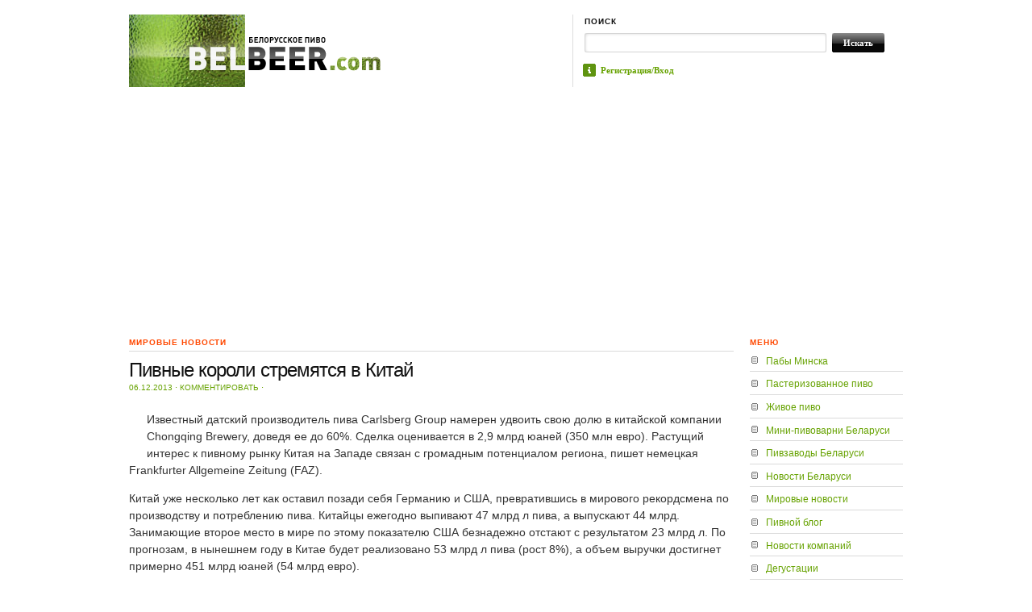

--- FILE ---
content_type: text/html; charset=UTF-8
request_url: http://belbeer.com/2013/12/06/6066/
body_size: 13730
content:
<!DOCTYPE html PUBLIC "-//W3C//DTD XHTML 1.0 Transitional//EN" "http://www.w3.org/TR/xhtml1/DTD/xhtml1-transitional.dtd">
<html xmlns="http://www.w3.org/1999/xhtml">
<head profile="http://gmpg.org/xfn/11">
<link rel="shortcut icon" type="image/x-icon" href="/favicon.ico" />

<title>  |  Пивные короли стремятся в КитайBELBEER.com</title>
<meta http-equiv="Content-Type" content="text/html; charset=UTF-8" />
    
<link rel="stylesheet" href="http://belbeer.com/wp-content/themes/themorningafter/style.css" type="text/css" media="screen, projection" />
<link rel="alternate" type="application/rss+xml" title="RSS 2.0" href="http://belbeer.com/feed/" />
<link rel="pingback" href="http://belbeer.com/xmlrpc.php" />
	
<!--[if lt IE 7]>
	<link rel="stylesheet" href="http://belbeer.com/wp-content/themes/themorningafter/ie.css" type="text/css" media="screen, projection">
<![endif]-->
    
    
<meta name='robots' content='max-image-preview:large' />
<link rel="dns-prefetch" href="//connect.facebook.net" />
<link rel='dns-prefetch' href='//connect.facebook.net' />
<link rel='dns-prefetch' href='//s.w.org' />
<link rel="alternate" type="application/rss+xml" title="BELBEER.com &raquo; Лента комментариев к &laquo;Пивные короли стремятся в Китай&raquo;" href="http://belbeer.com/2013/12/06/6066/feed/" />
<script type="text/javascript">
window._wpemojiSettings = {"baseUrl":"https:\/\/s.w.org\/images\/core\/emoji\/13.1.0\/72x72\/","ext":".png","svgUrl":"https:\/\/s.w.org\/images\/core\/emoji\/13.1.0\/svg\/","svgExt":".svg","source":{"concatemoji":"http:\/\/belbeer.com\/wp-includes\/js\/wp-emoji-release.min.js?ver=5.9.2"}};
/*! This file is auto-generated */
!function(e,a,t){var n,r,o,i=a.createElement("canvas"),p=i.getContext&&i.getContext("2d");function s(e,t){var a=String.fromCharCode;p.clearRect(0,0,i.width,i.height),p.fillText(a.apply(this,e),0,0);e=i.toDataURL();return p.clearRect(0,0,i.width,i.height),p.fillText(a.apply(this,t),0,0),e===i.toDataURL()}function c(e){var t=a.createElement("script");t.src=e,t.defer=t.type="text/javascript",a.getElementsByTagName("head")[0].appendChild(t)}for(o=Array("flag","emoji"),t.supports={everything:!0,everythingExceptFlag:!0},r=0;r<o.length;r++)t.supports[o[r]]=function(e){if(!p||!p.fillText)return!1;switch(p.textBaseline="top",p.font="600 32px Arial",e){case"flag":return s([127987,65039,8205,9895,65039],[127987,65039,8203,9895,65039])?!1:!s([55356,56826,55356,56819],[55356,56826,8203,55356,56819])&&!s([55356,57332,56128,56423,56128,56418,56128,56421,56128,56430,56128,56423,56128,56447],[55356,57332,8203,56128,56423,8203,56128,56418,8203,56128,56421,8203,56128,56430,8203,56128,56423,8203,56128,56447]);case"emoji":return!s([10084,65039,8205,55357,56613],[10084,65039,8203,55357,56613])}return!1}(o[r]),t.supports.everything=t.supports.everything&&t.supports[o[r]],"flag"!==o[r]&&(t.supports.everythingExceptFlag=t.supports.everythingExceptFlag&&t.supports[o[r]]);t.supports.everythingExceptFlag=t.supports.everythingExceptFlag&&!t.supports.flag,t.DOMReady=!1,t.readyCallback=function(){t.DOMReady=!0},t.supports.everything||(n=function(){t.readyCallback()},a.addEventListener?(a.addEventListener("DOMContentLoaded",n,!1),e.addEventListener("load",n,!1)):(e.attachEvent("onload",n),a.attachEvent("onreadystatechange",function(){"complete"===a.readyState&&t.readyCallback()})),(n=t.source||{}).concatemoji?c(n.concatemoji):n.wpemoji&&n.twemoji&&(c(n.twemoji),c(n.wpemoji)))}(window,document,window._wpemojiSettings);
</script>
<style type="text/css">
img.wp-smiley,
img.emoji {
	display: inline !important;
	border: none !important;
	box-shadow: none !important;
	height: 1em !important;
	width: 1em !important;
	margin: 0 0.07em !important;
	vertical-align: -0.1em !important;
	background: none !important;
	padding: 0 !important;
}
</style>
	<link rel='stylesheet' id='wp-block-library-css'  href='http://belbeer.com/wp-includes/css/dist/block-library/style.min.css?ver=5.9.2' type='text/css' media='all' />
<link rel='stylesheet' id='wpzoom-social-icons-block-style-css'  href='http://belbeer.com/wp-content/plugins/social-icons-widget-by-wpzoom/block/dist/style-wpzoom-social-icons.css?ver=4.2.4' type='text/css' media='all' />
<style id='global-styles-inline-css' type='text/css'>
body{--wp--preset--color--black: #000000;--wp--preset--color--cyan-bluish-gray: #abb8c3;--wp--preset--color--white: #ffffff;--wp--preset--color--pale-pink: #f78da7;--wp--preset--color--vivid-red: #cf2e2e;--wp--preset--color--luminous-vivid-orange: #ff6900;--wp--preset--color--luminous-vivid-amber: #fcb900;--wp--preset--color--light-green-cyan: #7bdcb5;--wp--preset--color--vivid-green-cyan: #00d084;--wp--preset--color--pale-cyan-blue: #8ed1fc;--wp--preset--color--vivid-cyan-blue: #0693e3;--wp--preset--color--vivid-purple: #9b51e0;--wp--preset--gradient--vivid-cyan-blue-to-vivid-purple: linear-gradient(135deg,rgba(6,147,227,1) 0%,rgb(155,81,224) 100%);--wp--preset--gradient--light-green-cyan-to-vivid-green-cyan: linear-gradient(135deg,rgb(122,220,180) 0%,rgb(0,208,130) 100%);--wp--preset--gradient--luminous-vivid-amber-to-luminous-vivid-orange: linear-gradient(135deg,rgba(252,185,0,1) 0%,rgba(255,105,0,1) 100%);--wp--preset--gradient--luminous-vivid-orange-to-vivid-red: linear-gradient(135deg,rgba(255,105,0,1) 0%,rgb(207,46,46) 100%);--wp--preset--gradient--very-light-gray-to-cyan-bluish-gray: linear-gradient(135deg,rgb(238,238,238) 0%,rgb(169,184,195) 100%);--wp--preset--gradient--cool-to-warm-spectrum: linear-gradient(135deg,rgb(74,234,220) 0%,rgb(151,120,209) 20%,rgb(207,42,186) 40%,rgb(238,44,130) 60%,rgb(251,105,98) 80%,rgb(254,248,76) 100%);--wp--preset--gradient--blush-light-purple: linear-gradient(135deg,rgb(255,206,236) 0%,rgb(152,150,240) 100%);--wp--preset--gradient--blush-bordeaux: linear-gradient(135deg,rgb(254,205,165) 0%,rgb(254,45,45) 50%,rgb(107,0,62) 100%);--wp--preset--gradient--luminous-dusk: linear-gradient(135deg,rgb(255,203,112) 0%,rgb(199,81,192) 50%,rgb(65,88,208) 100%);--wp--preset--gradient--pale-ocean: linear-gradient(135deg,rgb(255,245,203) 0%,rgb(182,227,212) 50%,rgb(51,167,181) 100%);--wp--preset--gradient--electric-grass: linear-gradient(135deg,rgb(202,248,128) 0%,rgb(113,206,126) 100%);--wp--preset--gradient--midnight: linear-gradient(135deg,rgb(2,3,129) 0%,rgb(40,116,252) 100%);--wp--preset--duotone--dark-grayscale: url('#wp-duotone-dark-grayscale');--wp--preset--duotone--grayscale: url('#wp-duotone-grayscale');--wp--preset--duotone--purple-yellow: url('#wp-duotone-purple-yellow');--wp--preset--duotone--blue-red: url('#wp-duotone-blue-red');--wp--preset--duotone--midnight: url('#wp-duotone-midnight');--wp--preset--duotone--magenta-yellow: url('#wp-duotone-magenta-yellow');--wp--preset--duotone--purple-green: url('#wp-duotone-purple-green');--wp--preset--duotone--blue-orange: url('#wp-duotone-blue-orange');--wp--preset--font-size--small: 13px;--wp--preset--font-size--medium: 20px;--wp--preset--font-size--large: 36px;--wp--preset--font-size--x-large: 42px;}.has-black-color{color: var(--wp--preset--color--black) !important;}.has-cyan-bluish-gray-color{color: var(--wp--preset--color--cyan-bluish-gray) !important;}.has-white-color{color: var(--wp--preset--color--white) !important;}.has-pale-pink-color{color: var(--wp--preset--color--pale-pink) !important;}.has-vivid-red-color{color: var(--wp--preset--color--vivid-red) !important;}.has-luminous-vivid-orange-color{color: var(--wp--preset--color--luminous-vivid-orange) !important;}.has-luminous-vivid-amber-color{color: var(--wp--preset--color--luminous-vivid-amber) !important;}.has-light-green-cyan-color{color: var(--wp--preset--color--light-green-cyan) !important;}.has-vivid-green-cyan-color{color: var(--wp--preset--color--vivid-green-cyan) !important;}.has-pale-cyan-blue-color{color: var(--wp--preset--color--pale-cyan-blue) !important;}.has-vivid-cyan-blue-color{color: var(--wp--preset--color--vivid-cyan-blue) !important;}.has-vivid-purple-color{color: var(--wp--preset--color--vivid-purple) !important;}.has-black-background-color{background-color: var(--wp--preset--color--black) !important;}.has-cyan-bluish-gray-background-color{background-color: var(--wp--preset--color--cyan-bluish-gray) !important;}.has-white-background-color{background-color: var(--wp--preset--color--white) !important;}.has-pale-pink-background-color{background-color: var(--wp--preset--color--pale-pink) !important;}.has-vivid-red-background-color{background-color: var(--wp--preset--color--vivid-red) !important;}.has-luminous-vivid-orange-background-color{background-color: var(--wp--preset--color--luminous-vivid-orange) !important;}.has-luminous-vivid-amber-background-color{background-color: var(--wp--preset--color--luminous-vivid-amber) !important;}.has-light-green-cyan-background-color{background-color: var(--wp--preset--color--light-green-cyan) !important;}.has-vivid-green-cyan-background-color{background-color: var(--wp--preset--color--vivid-green-cyan) !important;}.has-pale-cyan-blue-background-color{background-color: var(--wp--preset--color--pale-cyan-blue) !important;}.has-vivid-cyan-blue-background-color{background-color: var(--wp--preset--color--vivid-cyan-blue) !important;}.has-vivid-purple-background-color{background-color: var(--wp--preset--color--vivid-purple) !important;}.has-black-border-color{border-color: var(--wp--preset--color--black) !important;}.has-cyan-bluish-gray-border-color{border-color: var(--wp--preset--color--cyan-bluish-gray) !important;}.has-white-border-color{border-color: var(--wp--preset--color--white) !important;}.has-pale-pink-border-color{border-color: var(--wp--preset--color--pale-pink) !important;}.has-vivid-red-border-color{border-color: var(--wp--preset--color--vivid-red) !important;}.has-luminous-vivid-orange-border-color{border-color: var(--wp--preset--color--luminous-vivid-orange) !important;}.has-luminous-vivid-amber-border-color{border-color: var(--wp--preset--color--luminous-vivid-amber) !important;}.has-light-green-cyan-border-color{border-color: var(--wp--preset--color--light-green-cyan) !important;}.has-vivid-green-cyan-border-color{border-color: var(--wp--preset--color--vivid-green-cyan) !important;}.has-pale-cyan-blue-border-color{border-color: var(--wp--preset--color--pale-cyan-blue) !important;}.has-vivid-cyan-blue-border-color{border-color: var(--wp--preset--color--vivid-cyan-blue) !important;}.has-vivid-purple-border-color{border-color: var(--wp--preset--color--vivid-purple) !important;}.has-vivid-cyan-blue-to-vivid-purple-gradient-background{background: var(--wp--preset--gradient--vivid-cyan-blue-to-vivid-purple) !important;}.has-light-green-cyan-to-vivid-green-cyan-gradient-background{background: var(--wp--preset--gradient--light-green-cyan-to-vivid-green-cyan) !important;}.has-luminous-vivid-amber-to-luminous-vivid-orange-gradient-background{background: var(--wp--preset--gradient--luminous-vivid-amber-to-luminous-vivid-orange) !important;}.has-luminous-vivid-orange-to-vivid-red-gradient-background{background: var(--wp--preset--gradient--luminous-vivid-orange-to-vivid-red) !important;}.has-very-light-gray-to-cyan-bluish-gray-gradient-background{background: var(--wp--preset--gradient--very-light-gray-to-cyan-bluish-gray) !important;}.has-cool-to-warm-spectrum-gradient-background{background: var(--wp--preset--gradient--cool-to-warm-spectrum) !important;}.has-blush-light-purple-gradient-background{background: var(--wp--preset--gradient--blush-light-purple) !important;}.has-blush-bordeaux-gradient-background{background: var(--wp--preset--gradient--blush-bordeaux) !important;}.has-luminous-dusk-gradient-background{background: var(--wp--preset--gradient--luminous-dusk) !important;}.has-pale-ocean-gradient-background{background: var(--wp--preset--gradient--pale-ocean) !important;}.has-electric-grass-gradient-background{background: var(--wp--preset--gradient--electric-grass) !important;}.has-midnight-gradient-background{background: var(--wp--preset--gradient--midnight) !important;}.has-small-font-size{font-size: var(--wp--preset--font-size--small) !important;}.has-medium-font-size{font-size: var(--wp--preset--font-size--medium) !important;}.has-large-font-size{font-size: var(--wp--preset--font-size--large) !important;}.has-x-large-font-size{font-size: var(--wp--preset--font-size--x-large) !important;}
</style>
<link rel='stylesheet' id='wordpress-popular-posts-css-css'  href='http://belbeer.com/wp-content/plugins/wordpress-popular-posts/assets/css/wpp.css?ver=5.5.1' type='text/css' media='all' />
<link rel='stylesheet' id='wpzoom-social-icons-socicon-css'  href='http://belbeer.com/wp-content/plugins/social-icons-widget-by-wpzoom/assets/css/wpzoom-socicon.css?ver=1648617267' type='text/css' media='all' />
<link rel='stylesheet' id='wpzoom-social-icons-genericons-css'  href='http://belbeer.com/wp-content/plugins/social-icons-widget-by-wpzoom/assets/css/genericons.css?ver=1648617267' type='text/css' media='all' />
<link rel='stylesheet' id='wpzoom-social-icons-academicons-css'  href='http://belbeer.com/wp-content/plugins/social-icons-widget-by-wpzoom/assets/css/academicons.min.css?ver=1648617267' type='text/css' media='all' />
<link rel='stylesheet' id='wpzoom-social-icons-font-awesome-3-css'  href='http://belbeer.com/wp-content/plugins/social-icons-widget-by-wpzoom/assets/css/font-awesome-3.min.css?ver=1648617267' type='text/css' media='all' />
<link rel='stylesheet' id='dashicons-css'  href='http://belbeer.com/wp-includes/css/dashicons.min.css?ver=5.9.2' type='text/css' media='all' />
<link rel='stylesheet' id='wpzoom-social-icons-styles-css'  href='http://belbeer.com/wp-content/plugins/social-icons-widget-by-wpzoom/assets/css/wpzoom-social-icons-styles.css?ver=1648617267' type='text/css' media='all' />
<link rel='preload' as='font'  id='wpzoom-social-icons-font-academicons-ttf-css'  href='http://belbeer.com/wp-content/plugins/social-icons-widget-by-wpzoom/assets/font/academicons.ttf?v=1.8.6'  type='font/ttf' crossorigin />
<link rel='preload' as='font'  id='wpzoom-social-icons-font-academicons-woff-css'  href='http://belbeer.com/wp-content/plugins/social-icons-widget-by-wpzoom/assets/font/academicons.woff?v=1.8.6'  type='font/woff' crossorigin />
<link rel='preload' as='font'  id='wpzoom-social-icons-font-fontawesome-3-ttf-css'  href='http://belbeer.com/wp-content/plugins/social-icons-widget-by-wpzoom/assets/font/fontawesome-webfont.ttf?v=4.7.0'  type='font/ttf' crossorigin />
<link rel='preload' as='font'  id='wpzoom-social-icons-font-fontawesome-3-woff-css'  href='http://belbeer.com/wp-content/plugins/social-icons-widget-by-wpzoom/assets/font/fontawesome-webfont.woff?v=4.7.0'  type='font/woff' crossorigin />
<link rel='preload' as='font'  id='wpzoom-social-icons-font-fontawesome-3-woff2-css'  href='http://belbeer.com/wp-content/plugins/social-icons-widget-by-wpzoom/assets/font/fontawesome-webfont.woff2?v=4.7.0'  type='font/woff2' crossorigin />
<link rel='preload' as='font'  id='wpzoom-social-icons-font-genericons-ttf-css'  href='http://belbeer.com/wp-content/plugins/social-icons-widget-by-wpzoom/assets/font/Genericons.ttf'  type='font/ttf' crossorigin />
<link rel='preload' as='font'  id='wpzoom-social-icons-font-genericons-woff-css'  href='http://belbeer.com/wp-content/plugins/social-icons-widget-by-wpzoom/assets/font/Genericons.woff'  type='font/woff' crossorigin />
<link rel='preload' as='font'  id='wpzoom-social-icons-font-socicon-ttf-css'  href='http://belbeer.com/wp-content/plugins/social-icons-widget-by-wpzoom/assets/font/socicon.ttf?v=4.2.4'  type='font/ttf' crossorigin />
<link rel='preload' as='font'  id='wpzoom-social-icons-font-socicon-woff-css'  href='http://belbeer.com/wp-content/plugins/social-icons-widget-by-wpzoom/assets/font/socicon.woff?v=4.2.4'  type='font/woff' crossorigin />
<link rel='stylesheet' id='wp-click-info-style-css'  href='http://belbeer.com/wp-content/plugins/wp-click-info/wp-click-info.css?ver=5.9.2' type='text/css' media='all' />
<script type='text/javascript' src='http://belbeer.com/wp-includes/js/jquery/jquery.min.js?ver=3.6.0' id='jquery-core-js'></script>
<script type='text/javascript' src='http://belbeer.com/wp-includes/js/jquery/jquery-migrate.min.js?ver=3.3.2' id='jquery-migrate-js'></script>
<script type='text/javascript' src='http://belbeer.com/wp-includes/js/jquery/ui/core.min.js?ver=1.13.1' id='jquery-ui-core-js'></script>
<script type='text/javascript' src='http://belbeer.com/wp-includes/js/jquery/ui/tabs.min.js?ver=1.13.1' id='jquery-ui-tabs-js'></script>
<script type='text/javascript' src='http://belbeer.com/wp-content/themes/themorningafter/functions/js/shortcodes.js?ver=1' id='woo-shortcodes-js'></script>
<script type='application/json' id='wpp-json'>
{"sampling_active":0,"sampling_rate":100,"ajax_url":"http:\/\/belbeer.com\/wp-json\/wordpress-popular-posts\/v1\/popular-posts","api_url":"http:\/\/belbeer.com\/wp-json\/wordpress-popular-posts","ID":6066,"token":"462cfc0343","lang":0,"debug":0}
</script>
<script type='text/javascript' src='http://belbeer.com/wp-content/plugins/wordpress-popular-posts/assets/js/wpp.min.js?ver=5.5.1' id='wpp-js-js'></script>
<script type='text/javascript' src='http://belbeer.com/wp-content/plugins/wp-click-info/wp-click-info.js.php?ver=1.0' id='wp-click-info-js'></script>
<script type='text/javascript' src='http://belbeer.com/wp-content/themes/themorningafter/includes/js/superfish.js?ver=5.9.2' id='superfish-js'></script>
<script type='text/javascript' src='http://belbeer.com/wp-content/themes/themorningafter/includes/js/woo_tabs.js?ver=5.9.2' id='wootabs-js'></script>
<script type='text/javascript' src='http://belbeer.com/wp-content/themes/themorningafter/includes/js/general.js?ver=5.9.2' id='general-js'></script>
<link rel="https://api.w.org/" href="http://belbeer.com/wp-json/" /><link rel="alternate" type="application/json" href="http://belbeer.com/wp-json/wp/v2/posts/6066" /><link rel="EditURI" type="application/rsd+xml" title="RSD" href="http://belbeer.com/xmlrpc.php?rsd" />
<link rel="wlwmanifest" type="application/wlwmanifest+xml" href="http://belbeer.com/wp-includes/wlwmanifest.xml" /> 
<link rel="canonical" href="http://belbeer.com/2013/12/06/6066/" />
<link rel='shortlink' href='http://belbeer.com/?p=6066' />
<link rel="alternate" type="application/json+oembed" href="http://belbeer.com/wp-json/oembed/1.0/embed?url=http%3A%2F%2Fbelbeer.com%2F2013%2F12%2F06%2F6066%2F" />
<link rel="alternate" type="text/xml+oembed" href="http://belbeer.com/wp-json/oembed/1.0/embed?url=http%3A%2F%2Fbelbeer.com%2F2013%2F12%2F06%2F6066%2F&#038;format=xml" />
            <style id="wpp-loading-animation-styles">@-webkit-keyframes bgslide{from{background-position-x:0}to{background-position-x:-200%}}@keyframes bgslide{from{background-position-x:0}to{background-position-x:-200%}}.wpp-widget-placeholder,.wpp-widget-block-placeholder{margin:0 auto;width:60px;height:3px;background:#dd3737;background:linear-gradient(90deg,#dd3737 0%,#571313 10%,#dd3737 100%);background-size:200% auto;border-radius:3px;-webkit-animation:bgslide 1s infinite linear;animation:bgslide 1s infinite linear}</style>
            
<!-- Theme version -->
<meta name="generator" content="The Morning After " />
<meta name="generator" content="WooFramework 4.1.0" />
<!-- Alt Stylesheet -->
<link href="http://belbeer.com/wp-content/themes/themorningafter/styles/default.css" rel="stylesheet" type="text/css" />

<!-- Woo Shortcodes CSS -->
<link href="http://belbeer.com/wp-content/themes/themorningafter/functions/css/shortcodes.css" rel="stylesheet" type="text/css" />

<!-- Custom Stylesheet -->
<link href="http://belbeer.com/wp-content/themes/themorningafter/custom.css" rel="stylesheet" type="text/css" />

<!--[if IE 6]>
<script type="text/javascript" src="http://belbeer.com/wp-content/themes/themorningafter/includes/js/pngfix.js"></script>
<script type="text/javascript" src="http://belbeer.com/wp-content/themes/themorningafter/includes/js/menu.js"></script>
<link rel="stylesheet" type="text/css" media="all" href="http://belbeer.com/wp-content/themes/themorningafter/css/ie6.css" />
<![endif]-->	

<!--[if IE 7]>
<link rel="stylesheet" type="text/css" media="all" href="http://belbeer.com/wp-content/themes/themorningafter/css/ie7.css" />
<![endif]-->

<!--[if IE 8]>
<link rel="stylesheet" type="text/css" media="all" href="http://belbeer.com/wp-content/themes/themorningafter/css/ie8.css" />
<![endif]-->

<meta property="og:site_name" content="BELBEER.com" />
<meta property="og:type" content="article" />
<meta property="og:locale" content="ru_RU" />
<meta property="og:url" content="http://belbeer.com/2013/12/06/6066/" />
<meta property="og:title" content="Пивные короли стремятся в Китай" />
<meta property="og:description" content="Известный датский производитель пива Carlsberg Group намерен удвоить свою долю в китайской компании Chongqing Brewery, доведя ее до 60%. Сделка оценивается в 2,9 млрд юаней (350 млн евро). Растущий интерес к пивному рынку Китая на Западе связан с громадным потенциалом региона, пишет немецкая Frankfurter Allgemeine Zeitung (FAZ). Китай уже несколько лет как оставил позади себя&hellip;" />
<meta property="article:published_time" content="2013-12-06T14:12:39+00:00" />
<meta property="article:modified_time" content="2013-12-06T14:12:39+00:00" />
<meta property="article:author" content="http://belbeer.com/author/anna/" />
<meta property="article:section" content="Мировые новости" />

</head>

<body class="post-template-default single single-post postid-6066 single-format-standard chrome">

    <div class="container">
    
        <div id="header" class="column span-14">
        
            <div id="logo" class="column first">

                
        					<a href="http://belbeer.com/" title="Белорусское пиво">
        			<img src="http://belbeer.com/wp-content/uploads/2011/07/logo_big.png" alt="BELBEER.com" />
        		</a>
        	 
                    
            </div>
            
            <div id="search_menu" class="column span-6 border_left last push-0">
            
                <div id="search" class="column first">
                    <h3 class="mast4">Поиск</h3>
                    
                    <div id="search-form">                  
                        <form method="get" id="searchform" action="http://belbeer.com/">
                            
						<div><label for="s" class="none">Search for:</label>
						<input type="text" name="s" id="s" class="search_input" value="" />
						
						<label for="searchsubmit" class="none">Go</label>
						<input type="submit" id="searchsubmit" class="submit_input" value="Искать" /></div>
                            
                        </form>
                    </div>
                </div>
                
				<ul id="menu">

				<li><span class="about"><a href="/wp-login.php">Регистрация/Вход</a></li>

				
				
									
				</ul>
            
            </div>
        
        </div>
        <div class="clear"></div>
       
		<div>
<center>
<!--<noindex>
<object type="application/x-shockwave-flash" data="/temp/gr648х60.swf" width="648" height="60">
<param name="movie" value="/temp/gr648х60.swf" />
</object>
</noindex>-->

<script async src="//pagead2.googlesyndication.com/pagead/js/adsbygoogle.js"></script>
<!-- Belbeer_top_adap -->
<ins class="adsbygoogle"
     style="display:block"
     data-ad-client="ca-pub-6127092493611270"
     data-ad-slot="8724577548"
     data-ad-format="auto"></ins>
<script>
(adsbygoogle = window.adsbygoogle || []).push({});
</script>

</center>
</div>				
        <div id="post_content" class="column span-14 post-6066 post type-post status-publish format-standard hentry category-7">
        
        	
                
        	<div class="column span-11 first">

        		<h2 class="post_cat">Мировые новости</h2>

					<!-- <noindex><center><a rel=nofollow href=https://www.facebook.com/photo.php?fbid=635866539803698&set=a.443783442345343.100789.425362734187414&type=1&theater><img src=/photos/20140122.gif></a></center></noindex> -->
        		
            	<h2 class="post_name" id="post-6066">Пивные короли стремятся в Китай</h2>
            	
				            	<div class="post_meta">
            		 06.12.2013 <span class="dot">&sdot;</span>   <a href="#comments">Комментировать</a> <span class="dot">&sdot;</span>             	</div>

				<div class="post_meta">
            		            	</div>
            	
				<div class="post_text">

            		<p><img alt="" src="http://pics.rbcdaily.ru/c/345x259/rbcdaily_pics/v4/80/4/4c7d04788f133562699bfaab2ee5da80.jpg" />Известный датский производитель пива Carlsberg Group намерен удвоить свою долю в китайской компании Chongqing Brewery, доведя ее до 60%. Сделка оценивается в 2,9 млрд юаней (350 млн евро). Растущий интерес к пивному рынку Китая на Западе связан с громадным потенциалом региона, пишет немецкая Frankfurter Allgemeine Zeitung (FAZ).</p>
<p>Китай уже несколько лет как оставил позади себя Германию и США, превратившись в мирового рекордсмена по производству и потреблению пива. Китайцы ежегодно выпивают 47 млрд л пива, а выпускают 44 млрд. Занимающие второе место в мире по этому показателю США безнадежно отстают с результатом 23 млрд л. По прогнозам, в нынешнем году в Китае будет реализовано 53 млрд л пива (рост 8%), а объем выручки достигнет примерно 451 млрд юаней (54 млрд евро).</p>
<p>В то же время Китай сильно отстает по потреблению пива из расчета на душу населения. По данным аналитического подразделения японского пивоваренного концерна Kirin, этот показатель равняется в КНР всего лишь 33 л (50-е место в мире). Кстати, в тройку лидеров тут входят, соответственно, Чехия, Австрия и Германия, где этот показатель более чем в 3 раза выше китайского.</p>
<p>Очень скромный средний уровень среднедушевого потребления пива в Китае свидетельствует о гигантском потенциале местного рынка. Достаточно просто представить себе, как возрастут его потребности, если, к примеру, китайцы станут пить пиво хотя бы теми же темпами, как ирландцы, которые с результатом примерно 100 л находятся на четвертом месте в мировом рейтинге. Причем такое предположение отнюдь не фантазия, ведь за минувшие десять лет потребление пива на душу населения выросло в КНР на 70%, указывает FAZ. Так что не удивительна та настойчивость, с которой ведущие мировые производители укрепляют свои позиции на рынке Поднебесной.</p>
<p>Между тем рынок этот чрезвычайно разнообразен. Скажем, четвертая в мире по объемам производства Carlsberg Group (более 500 пивных брендов, самые известные — Carlsberg Pilsner, Tuborg, «Балтика», Kronenbourg), имея долю на китайском рынке 2,6%, занимает на нем шестое место. Чуть меньше этот показатель у Chongqing Brewery (2,3%). Лидером же пивного рынка Китая является CR Snow, представляющая собой совместное предприятие SAB Miller и China Resources Enterprise. За ней следует пивная компания Tsingtao из портового города Циндао. И пивоварню, и сам город основали немцы-колонисты во времена кайзера Вильгельма.</p>
<p>Tsingtao — наиболее известный и самый продаваемый за рубежом сорт китайского пива. Третье место в Китае у бренда Yanjing, который пользуется популярностью в первую очередь в Пекине, где его варят. На четвертом — Anheuser-Busch InBev, крупнейший пивной концерн в мире.</p>
<p>В целом же все мировые лидеры пивной отрасли — Anheuser, SAB, Heineken и Carlsberg — упорно стремятся в Азию, прежде всего в Китай. Аналитики сравнивают их с гигантами автопрома, которые свои потери на Западе компенсируют доходами на рынке Поднебесной. До сих пор стратегия эта себя вполне оправдывает, ведь ежегодный прирост потребления пива в КНР превышает его общее потребление в Великобритании за год.</p>
<p><a href="http://rbcdaily.ru/">http://rbcdaily.ru</a></p>
<script type="text/javascript">(function (w, doc) {
    if (!w.__utlWdgt) {
        w.__utlWdgt = true;
        var d = doc, s = d.createElement('script'), g = 'getElementsByTagName';
        s.type = 'text/javascript';
        s.charset = 'UTF-8';
        s.async = true;
        s.src = ('https:' == w.location.protocol ? 'https' : 'http') + '://w.uptolike.com/widgets/v1/uptolike.js';
        var h = d[g]('body')[0];
        h.appendChild(s);
    }
})(window, document);
</script>
<div style="text-align:left;" data-lang="ru" data-url="http://belbeer.com/2013/12/06/6066/" data-url data-background-alpha="0.0" data-orientation="horizontal" data-text-color="000000" data-share-shape="round-rectangle" data-buttons-color="ff9300" data-sn-ids="fb.tw.ok.vk.gp.mr." data-counter-background-color="ffffff" data-share-counter-size="11" data-share-size="30" data-background-color="ededed" data-share-counter-type="common" data-pid="cmsbelbeercom" data-counter-background-alpha="1.0" data-share-style="1" data-mode="share" data-following-enable="false" data-like-text-enable="false" data-selection-enable="true" data-icon-color="ffffff" class="uptolike-buttons">
</div>											
					
<div>
<noindex>
<div id="fb-root"></div>
<script>(function(d, s, id) {
  var js, fjs = d.getElementsByTagName(s)[0];
  if (d.getElementById(id)) return;
  js = d.createElement(s); js.id = id;
  js.src = "//connect.facebook.net/ru_RU/all.js#xfbml=1&appId=424682634262836";
  fjs.parentNode.insertBefore(js, fjs);
}(document, 'script', 'facebook-jssdk'));</script>
<div class="fb-like" data-send="false" data-layout="button_count" data-width="450" data-show-faces="false" data-action="recommend"></div>
<br /><br />
<!-- Put this script tag to the <head> of your page -->
<script type="text/javascript" src="//vk.com/js/api/openapi.js?60"></script>

<script type="text/javascript">
  VK.init({apiId: 2698806, onlyWidgets: true});
</script>

<!-- Put this div tag to the place, where the Like block will be -->
<div id="vk_like"></div>
<script type="text/javascript">
VK.Widgets.Like("vk_like", {type: "button", verb: 1});
</script>

<br /><br />

<center>

<!-- Яндекс.Директ -->
<div id="yandex_ad"></div>
<script type="text/javascript">
(function(w, d, n, s, t) {
    w[n] = w[n] || [];
    w[n].push(function() {
        Ya.Direct.insertInto(123143, "yandex_ad", {
            ad_format: "direct",
            font_size: 0.9,
            type: "horizontal",
            limit: 4,
            title_font_size: 1,
            site_bg_color: "FFFFFF",
            header_bg_color: "FFFFFF",
            title_color: "66A200",
            url_color: "66A200",
            text_color: "000000",
            hover_color: "0066FF",
            no_sitelinks: true
        });
    });
    t = d.documentElement.firstChild;
    s = d.createElement("script");
    s.type = "text/javascript";
    s.src = "http://an.yandex.ru/system/context.js";
    s.setAttribute("async", "true");
    t.insertBefore(s, t.firstChild);
})(window, document, "yandex_context_callbacks");
</script>

</center>
</noindex></div>
<br /><br />
				</div>
				
<div id="disqus_thread"></div>
            </div>
            
            
        <div class="column span-3 last">						              
	<div id="nav_menu-3" class="widget widget_nav_menu"><h3 class="mast">Меню</h3><div class="menu-%d0%bc%d0%b5%d0%bd%d1%8e-container"><ul id="menu-%d0%bc%d0%b5%d0%bd%d1%8e" class="menu"><li id="menu-item-351" class="menu-item menu-item-type-custom menu-item-object-custom menu-item-351"><a href="/restaurants/">Пабы Минска</a></li>
<li id="menu-item-240" class="menu-item menu-item-type-post_type menu-item-object-page menu-item-240"><a title="Рейтинг пива" href="http://belbeer.com/all-rating/">Пастеризованное пиво</a></li>
<li id="menu-item-409" class="menu-item menu-item-type-post_type menu-item-object-page menu-item-409"><a href="http://belbeer.com/all-rating-2/">Живое пиво</a></li>
<li id="menu-item-153" class="menu-item menu-item-type-post_type menu-item-object-page menu-item-153"><a href="http://belbeer.com/%d0%bc%d0%b8%d0%bd%d0%b8-%d0%bf%d0%b8%d0%b2%d0%be%d0%b2%d0%b0%d1%80%d0%bd%d0%b8-%d0%b1%d0%b5%d0%bb%d0%b0%d1%80%d1%83%d1%81%d0%b8/">Мини-пивоварни Беларуси</a></li>
<li id="menu-item-156" class="menu-item menu-item-type-post_type menu-item-object-page menu-item-156"><a href="http://belbeer.com/%d0%bf%d0%b8%d0%b2%d0%b7%d0%b0%d0%b2%d0%be%d0%b4%d1%8b-%d0%b1%d0%b5%d0%bb%d0%b0%d1%80%d1%83%d1%81%d0%b8/">Пивзаводы Беларуси</a></li>
<li id="menu-item-100" class="menu-item menu-item-type-taxonomy menu-item-object-category menu-item-100"><a href="http://belbeer.com/category/%d0%bd%d0%be%d0%b2%d0%be%d1%81%d1%82%d0%b8-%d0%b1%d0%b5%d0%bb%d0%b0%d1%80%d1%83%d1%81%d0%b8/">Новости Беларуси</a></li>
<li id="menu-item-130" class="menu-item menu-item-type-taxonomy menu-item-object-category current-post-ancestor current-menu-parent current-post-parent menu-item-130"><a href="http://belbeer.com/category/%d0%bc%d0%b8%d1%80%d0%be%d0%b2%d1%8b%d0%b5-%d0%bd%d0%be%d0%b2%d0%be%d1%81%d1%82%d0%b8/">Мировые новости</a></li>
<li id="menu-item-132" class="menu-item menu-item-type-taxonomy menu-item-object-category menu-item-132"><a href="http://belbeer.com/category/%d0%bf%d0%b8%d0%b2%d0%bd%d0%be%d0%b9-%d0%b1%d0%bb%d0%be%d0%b3/">Пивной блог</a></li>
<li id="menu-item-133" class="menu-item menu-item-type-taxonomy menu-item-object-category menu-item-133"><a href="http://belbeer.com/category/%d0%bf%d1%80%d0%b5%d1%81%d1%81-%d1%80%d0%b5%d0%bb%d0%b8%d0%b7%d1%8b/">Новости компаний</a></li>
<li id="menu-item-1391" class="menu-item menu-item-type-taxonomy menu-item-object-category menu-item-1391"><a href="http://belbeer.com/category/tasting/">Дегустации</a></li>
<li id="menu-item-1392" class="menu-item menu-item-type-taxonomy menu-item-object-category menu-item-1392"><a href="http://belbeer.com/category/%d0%b8%d0%bd%d1%82%d0%b5%d1%80%d0%b2%d1%8c%d1%8e/">Интервью</a></li>
<li id="menu-item-8605" class="menu-item menu-item-type-custom menu-item-object-custom menu-item-8605"><a title="Новости Беларуси" href="https://reform.news">Новости Беларуси</a></li>
</ul></div></div><div id="execphp-2" class="widget widget_execphp"><h3 class="mast">Реклама</h3>			<div class="execphpwidget"></div>
		</div><div id="text-3" class="widget widget_text"><h3 class="mast">Подписка</h3>			<div class="textwidget"> <noindex>
<a href="http://feeds.feedburner.com/belbeer"><img src="http://feeds.feedburner.com/~fc/belbeer?bg=66a200&amp;fg=FFFFFF&amp;anim=0" height="26" width="88" style="border:0" alt="" /></a>
<form style="border:1px solid #ffffff;padding:3px;text-align:center;" action="http://www.feedburner.com/fb/a/emailverify" method="post" target="popupwindow" onsubmit="window.open('http://www.feedburner.com/fb/a/emailverifySubmit?feedId=2060035', 'popupwindow', 'scrollbars=yes,width=550,height=520');return true"><p>Введите ваш e-mail:</p><p><input type="text" style="width:140px" name="email"/></p><input type="hidden" value="http://feeds.feedburner.com/~e?ffid=2060035" name="url"/><input type="hidden" value="BELBEER.com - Belarusian Beer" name="title"/><input type="hidden" name="loc" value="ru_RU"/><input type="submit" value="Подписаться" /></form>
</noindex></div>
		</div><div id="zoom-social-icons-widget-2" class="widget zoom-social-icons-widget"><h3 class="mast">Мы в соцсетях</h3>
		
<ul class="zoom-social-icons-list zoom-social-icons-list--with-canvas zoom-social-icons-list--round">

		
				<li class="zoom-social_icons-list__item">
		<a class="zoom-social_icons-list__link" href="https://www.facebook.com/belbeercom/" target="_blank" >
									
			
						<span class="zoom-social_icons-list-span social-icon socicon socicon-facebook" data-hover-rule="background-color" data-hover-color="#3b5998" style="background-color : #3b5998; font-size: 18px; padding:8px" ></span>
			
						<span class="zoom-social_icons-list__label"></span>
					</a>
	</li>

	
</ul>

		</div></div>     
        
        </div>
                
        <div id="footer" class="column span-14">
<noindex><center>
<script async src="//pagead2.googlesyndication.com/pagead/js/adsbygoogle.js"></script>
<!-- belbeer.com_first_page -->
<ins class="adsbygoogle"
     style="display:block"
     data-ad-client="ca-pub-6127092493611270"
     data-ad-slot="8463974742"
     data-ad-format="auto"></ins>
<script>
(adsbygoogle = window.adsbygoogle || []).push({});
</script>
</center></noindex>       
<br />       
<noindex><div id="fb-root"></div>
<script>(function(d, s, id) {
  var js, fjs = d.getElementsByTagName(s)[0];
  if (d.getElementById(id)) return;
  js = d.createElement(s); js.id = id;
  js.src = "//connect.facebook.net/ru_RU/all.js#xfbml=1&appId=101676553271000";
  fjs.parentNode.insertBefore(js, fjs);
}(document, 'script', 'facebook-jssdk'));</script>


<center><div class="fb-like-box" data-href="https://www.facebook.com/belbeercom" data-width="960" data-height="170" data-border-color="#ffffff" data-show-faces="true" data-stream="false" data-header="false"></div></center></noindex>
<br />   
        
	
		<div id="copyright" class="column span-7 first"> <A href=/index.php>Архив сайта</a> за 2002-2012 годы. Редакция: <a href="mailto:belbeercom@gmail.com">belbeercom@gmail.com</a>
		Информация <a href=/about/>о проекте</a> и <a href=/about/>об ограничениях</a>		</div>
		
		<div id="credit" class="column span-7 last">
        <p>2002-2012 © <a href=/>"Белорусское пиво"</a></p>		</div>
		
	</div>
   </div>
        
<script type='text/javascript' src='http://belbeer.com/wp-includes/js/comment-reply.min.js?ver=5.9.2' id='comment-reply-js'></script>
<script type='text/javascript' id='disqus_count-js-extra'>
/* <![CDATA[ */
var countVars = {"disqusShortname":"belbeer"};
/* ]]> */
</script>
<script type='text/javascript' src='http://belbeer.com/wp-content/plugins/disqus-comment-system/public/js/comment_count.js?ver=3.0.22' id='disqus_count-js'></script>
<script type='text/javascript' id='disqus_embed-js-extra'>
/* <![CDATA[ */
var embedVars = {"disqusConfig":{"integration":"wordpress 3.0.22"},"disqusIdentifier":"6066 http:\/\/belbeer.com\/?p=6066","disqusShortname":"belbeer","disqusTitle":"\u041f\u0438\u0432\u043d\u044b\u0435 \u043a\u043e\u0440\u043e\u043b\u0438 \u0441\u0442\u0440\u0435\u043c\u044f\u0442\u0441\u044f \u0432 \u041a\u0438\u0442\u0430\u0439","disqusUrl":"http:\/\/belbeer.com\/2013\/12\/06\/6066\/","postId":"6066"};
/* ]]> */
</script>
<script type='text/javascript' src='http://belbeer.com/wp-content/plugins/disqus-comment-system/public/js/comment_embed.js?ver=3.0.22' id='disqus_embed-js'></script>
<script type='text/javascript' src='http://belbeer.com/wp-content/plugins/social-icons-widget-by-wpzoom/assets/js/social-icons-widget-frontend.js?ver=1648617267' id='zoom-social-icons-widget-frontend-js'></script>
<script type='text/javascript' id='facebook-jssdk-js-extra'>
/* <![CDATA[ */
var FB_WP=FB_WP||{};FB_WP.queue={_methods:[],flushed:false,add:function(fn){FB_WP.queue.flushed?fn():FB_WP.queue._methods.push(fn)},flush:function(){for(var fn;fn=FB_WP.queue._methods.shift();){fn()}FB_WP.queue.flushed=true}};window.fbAsyncInit=function(){FB.init({"xfbml":true});if(FB_WP && FB_WP.queue && FB_WP.queue.flush){FB_WP.queue.flush()}}
/* ]]> */
</script>
<script type="text/javascript">(function(d,s,id){var js,fjs=d.getElementsByTagName(s)[0];if(d.getElementById(id)){return}js=d.createElement(s);js.id=id;js.src="http:\/\/connect.facebook.net\/ru_RU\/all.js";fjs.parentNode.insertBefore(js,fjs)}(document,"script","facebook-jssdk"));</script>
<div id="fb-root"></div>
<noindex><!--begin of Rambler's Top100 code --><a href="http://top100.rambler.ru/top100/"><img src="http://counter.rambler.ru/top100.cnt?1032089" alt="" width=1 height=1 border=0></a><!--end of Top100 code--><!--begin of Top100 logo--><a href="http://top100.rambler.ru/top100/"><img src="http://top100-images.rambler.ru/top100/banner-88x31-rambler-gray2.gif" alt="Rambler's Top100" width=88 height=31 border=0></a><!--end of Top100 logo -->

<!--LiveInternet counter--><script type="text/javascript"><!--
document.write('<a href="http://www.liveinternet.ru/click" '+
'target=_blank><img src="http://counter.yadro.ru/hit?t44.1;r'+
escape(document.referrer)+((typeof(screen)=='undefined')?'':
';s'+screen.width+'*'+screen.height+'*'+(screen.colorDepth?
screen.colorDepth:screen.pixelDepth))+';u'+escape(document.URL)+
';'+Math.random()+
'" alt="" title="LiveInternet" '+
'border=0 width=31 height=31><\/a>')//--></script><!--/LiveInternet-->




<noindex>
<!-- (C)2008 Gemius SA - gemiusAudience / belbeer.com / Home Page -->
<script type="text/javascript">
<!--//--><![CDATA[//><!--
var pp_gemius_identifier = new String('.Rbr4qcT5BZrx_h.OU6.xLR3.ImKV5ht_wcSo3TAGnf.i7');
var pp_gemius_hitcollector = 'gaby.hit.gemius.pl';
//--><!]]>
</script>
<script type="text/javascript" src="/js/xgemius.js"></script>

        <script type="text/javascript">
var gaJsHost = (("https:" == document.location.protocol) ? "https://ssl." : "http://www.");
document.write(unescape("%3Cscript src='" + gaJsHost + "google-analytics.com/ga.js' type='text/javascript'%3E%3C/script%3E"));
</script>
<script type="text/javascript">
try {
var pageTracker = _gat._getTracker("UA-6071488-5");
pageTracker._trackPageview();
} catch(err) {}</script>
</noindex>
</body>
</html>


--- FILE ---
content_type: text/html; charset=utf-8
request_url: https://www.google.com/recaptcha/api2/aframe
body_size: 258
content:
<!DOCTYPE HTML><html><head><meta http-equiv="content-type" content="text/html; charset=UTF-8"></head><body><script nonce="qRwfJWeLSev79CdaXduftw">/** Anti-fraud and anti-abuse applications only. See google.com/recaptcha */ try{var clients={'sodar':'https://pagead2.googlesyndication.com/pagead/sodar?'};window.addEventListener("message",function(a){try{if(a.source===window.parent){var b=JSON.parse(a.data);var c=clients[b['id']];if(c){var d=document.createElement('img');d.src=c+b['params']+'&rc='+(localStorage.getItem("rc::a")?sessionStorage.getItem("rc::b"):"");window.document.body.appendChild(d);sessionStorage.setItem("rc::e",parseInt(sessionStorage.getItem("rc::e")||0)+1);localStorage.setItem("rc::h",'1769395349694');}}}catch(b){}});window.parent.postMessage("_grecaptcha_ready", "*");}catch(b){}</script></body></html>

--- FILE ---
content_type: application/javascript;charset=utf-8
request_url: https://w.uptolike.com/widgets/v1/version.js?cb=cb__utl_cb_share_1769395339757292
body_size: 397
content:
cb__utl_cb_share_1769395339757292('1ea92d09c43527572b24fe052f11127b');

--- FILE ---
content_type: application/javascript
request_url: http://belbeer.com/js/xgemius.js
body_size: 1481
content:
function gemius_parameters() {
	var d=document;
	var href=new String(d.location.href);
	var ref;
	var f=0;
	var fv='-';
	if (d.referrer) { ref = new String(d.referrer); } else { ref = ""; }
	if(typeof(Error)!='undefined') {
		eval("try { f=(d==top.document)?1:2; if (typeof(top.document.referrer)=='string') { ref = top.document.referrer } } catch(gemius_ex) {f=3;}");
		eval('try { fv = navigator.plugins["Shockwave Flash"].description; } catch (e) {}');
		eval('try { fv = (new ActiveXObject("ShockwaveFlash.ShockwaveFlash")).GetVariable("$version"); } catch (e) {}');
	}
	var url='&fr='+f+'&fv='+escape(fv)+'&tz='+(new Date()).getTimezoneOffset()+'&href='+escape(href.substring(0,499))+'&ref='+escape(ref.substring(0,499));
	if (screen) {
		var s=screen;
		if (s.width) url+='&screen='+s.width+'x'+s.height;
		if (s.colorDepth) url+='&col='+s.colorDepth;
	}
	return url;
}

function gemius_add_onload_event(obj,fn) {
	if (obj.attachEvent) { 
		obj.attachEvent("onload", fn);
	} else if(obj.addEventListener) {
		obj.addEventListener("load", fn, false);
	}

}

function gemius_append_script(xp_url) {
	if(typeof Error !='undefined') {
		eval("try { xp_javascript = document.createElement('script'); xp_javascript.src = xp_url; xp_javascript.type = 'text/javascript'; xp_javascript.defer = true; document.body.appendChild(xp_javascript); } catch(exception) { }");
	}
}

function gemius_obj_loaded() {
	window.pp_gemius_loaded+=1;
	if (window.pp_gemius_loaded==2 && window.pp_gemius_image.width && window.pp_gemius_image.width>1) {
		gemius_append_script(window.pp_gemius_script);
	}
}

if (typeof pp_gemius_identifier == 'undefined') {
	if (typeof gemius_identifier != 'undefined') {
		pp_gemius_identifier = gemius_identifier;
		gemius_identifier = 'USED_'+gemius_identifier;
	} else {
		pp_gemius_identifier = "";
	}
}

var pp_gemius_proto = (document.location && document.location.protocol && document.location.protocol=='https:')?'https://':'http://';
if (typeof pp_gemius_hitcollector == 'undefined') {
	if (typeof gemius_hitcollector != 'undefined') {
		pp_gemius_hitcollector = gemius_hitcollector;
	} else {
		pp_gemius_hitcollector = 'gaby.hit.gemius.pl';
	}
}
var pp_gemius_host = pp_gemius_proto+pp_gemius_hitcollector+'/_';

if (typeof window.pp_gemius_cnt != 'undefined') {
	if (typeof window.pp_gemius_images == 'undefined') {
	        window.pp_gemius_images = new Array();
	}
	var gemius_l = window.pp_gemius_images.length;
	window.pp_gemius_images[gemius_l]=new Image();
	window.pp_gemius_images[gemius_l].src = pp_gemius_host+(new Date()).getTime()+'/redot.gif?l=33&id=ERR_'+pp_gemius_identifier.replace(/id=/,"id=ERR_")+gemius_parameters();
} else {
	if (typeof pp_gemius_mode == 'undefined') {
		window.pp_gemius_loaded = 0;
		window.pp_gemius_script = pp_gemius_host+(new Date()).getTime()+'/pp.js?id='+pp_gemius_identifier;
		gemius_add_onload_event(window,gemius_obj_loaded);
		window.pp_gemius_image = new Image();
		gemius_add_onload_event(window.pp_gemius_image,gemius_obj_loaded);
		window.pp_gemius_image.src = pp_gemius_host+(new Date()).getTime()+'/rexdot.gif?l=30&id='+pp_gemius_identifier+gemius_parameters();
		window.pp_gemius_cnt = 1;
	} else {
		window.pp_gemius_image = new Image();
		window.pp_gemius_image.src = pp_gemius_host+(new Date()).getTime()+'/rexdot.gif?l=31&id='+pp_gemius_identifier+gemius_parameters();
		window.pp_gemius_cnt = 1;
	}
}
pp_gemius_identifier = 'USED_'+pp_gemius_identifier;

function pp_gemius_hit_int(list,rfrom,rto) {
	var gu = pp_gemius_host+(new Date()).getTime()+'/redot.gif?l=32';
	if (typeof window.gemius_cnt == 'undefined') {
		window.gemius_cnt=0;
	}
	if (typeof gemius_hit_cnt == 'undefined') {
		gemius_hit_cnt=0;
	}
	if (window.gemius_cnt<=gemius_hit_cnt) {
		go=1;
		window.gemius_cnt++;
	} else {
		go=0;
	}
	gemius_hit_cnt++;
	for (var i=rfrom ; i<rto ; i++) {
		gu += '&id='+list[i];
	}
	gu += gemius_parameters();
	if (typeof window.gemius_hit_images == 'undefined') {
		window.gemius_hit_images = new Array();
	}
	var gl = window.gemius_hit_images.length;
	window.gemius_hit_images[gl]=new Image();
	if (go) {
		window.gemius_hit_images[gl].src = gu;
	} else {
		window.gemius_hit_images[gl].src = gu.replace(/id=/,"id=DBL_");
	}
}

function pp_gemius_hit() {
	for (i=0 ; i<arguments.length ; i+=5) {
		if (i+5<arguments.length) {
			pp_gemius_hit_int(arguments,i,i+5);
		} else {
			pp_gemius_hit_int(arguments,i,arguments.length);
		}
	}
}

if (typeof gemius_hit != 'function') {
	gemius_hit=pp_gemius_hit;
}
